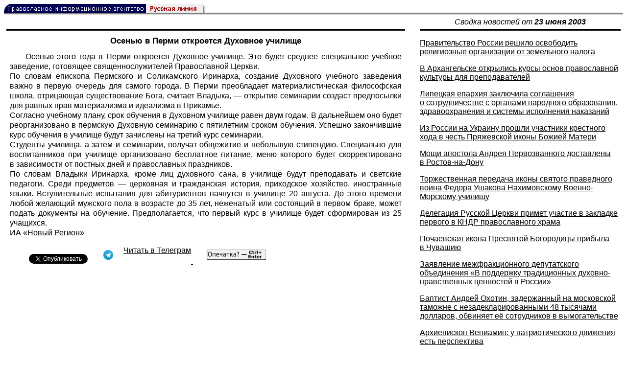

--- FILE ---
content_type: text/html; charset=UTF-8
request_url: https://rusk.ru/newsdata.php?idar=205627
body_size: 11578
content:
<!DOCTYPE HTML PUBLIC "-//W3C//DTD HTML 4.01 Transitional//EN" "http://www.w3.org/TR/html4/loose.dtd">
<html lang="ru">
<head>
<meta content="text/html; charset=UTF-8" http-equiv="Content-Type">
<meta name="viewport" content="width=device-width, height=device-height, initial-scale=1.0, user-scalable=no, maximum-scale=2.0"/>
<meta name="HandheldFriendly" content="True"/>
<meta name="description" content="Русская линия / Новости / Осенью в Перми откроется Духовное училище">
<title>Русская линия / Новости / Осенью в Перми откроется Духовное училище</title>
    <meta property="og:url"           content="https://rusk.ru/newsdata.php?idar=205627" />
    <meta property="og:type"          content="website" />
    <meta property="og:title"         content="Русская линия / Новости: Осенью в Перми откроется Духовное училище" />
    <meta property="og:description"   content="" />
    <meta property="og:image"         content="https://rusk.ru/ims/logo.jpg" />
<LINK REL=STYLESHEET TYPE="text/css" HREF="style.css?ts=13">
<link rel="image_src" href="/ims/logo.jpg" />

</head>  
<body>
    <!-- Сервис опечаток etersoft -->
    <script type="text/javascript" src="js/node_modules/@etersoft/retypos-webclient/dist/etersoft-typos.js?ts=13"></script>


<script type="text/javascript" src="/js/img.js?ts=13"></script>
<div id="mask" style="display:none" onclick="hideMask()">
	<div class="imgContainer">
		<div id="imgClose">&nbsp;</div>
		<img id="fullImg" />
		<div id="altImg">&nbsp;</div>
	</div>
</div>
<table border="0" cellPadding="0" cellSpacing="0" width="100%">
  <tr>
    <td align="left" width="370"><a href="https://rusk.ru/"><img border="0"
    src="/ims/agent.gif" width="416" height="18" alt="Русская линия"></a></td>
 </tr>
</table><div style="height:1px; background-color:black;"></div>
<div style="height:1px; background-color:#808080;"></div>
<div style="height:1px; background-color:#A2A2A2;"></div>
<div style="height:1px; background-color:#DDDDDD;"></div>
<div style="height:1px; background-color:#E8E8E8;"></div>

<table border="0" width="100%" cellPadding="0" cellSpacing="5" >
    <tr>
        <td></td>
        <td width="20"></td>
        <td width="33%" valign="middle" align="center">
<A class="ablack" title="Все сообщения от 23.06.2003" 
    href="svod.php?date=2003-06-23">
    <i>Сводка новостей от <b>23 июня 2003</b></i></a>
        
         </td>
    </tr><tr>
         <td valign="top"><div style="height:2px; background-color:black;"></div>
<div style="height:1px; background-color:white;"></div>
<div style="height:1px; background-color:#000000;"></div>
<h1><div class="H1">Осенью в Перми откроется Духовное училище</div></h1><div class="freetext hyphens post">Осенью этого года в Перми откроется Духовное училище. Это будет среднее специальное учебное заведение, готовящее священнослужителей Православной Церкви.<br>По словам епископа Пермского и Соликамского Иринарха, создание Духовного учебного заведения важно в первую очередь для самого города. В Перми преобладает материалистическая философская школа, отрицающая существование Бога, считает Владыка, — открытие семинарии создаст предпосылки для равных прав материализма и идеализма в Прикамье.<br>Согласно учебному плану, срок обучения в Духовном училище равен двум годам. В дальнейшем оно будет реорганизовано в пермскую Духовную семинарию с пятилетним сроком обучения. Успешно закончившие курс обучения в училище будут зачислены на третий курс семинарии.<br>Студенты училища, а затем и семинарии, получат общежитие и небольшую стипендию. Специально для воспитанников при училище организовано бесплатное питание, меню которого будет скорректировано в зависимости от постных дней и православных праздников.<br>По словам Владыки Иринарха, кроме лиц духовного сана, в училище будут преподавать и светские педагоги. Среди предметов — церковная и гражданская история, приходское хозяйство, иностранные языки. Вступительные испытания для абитуриентов начнутся в училище 20 августа. До этого времени любой желающий мужского пола в возрасте до 35 лет, неженатый или состоящий в первом браке, может подать документы на обучение. Предполагается, что первый курс в училище будет сформирован из 25 учащихся.<br>ИА «Новый Регион»
<noindex>

<!-- VKontakte -->
<div id="vk_api_transport"></div>
<script type="text/javascript">
  window.vkAsyncInit = function() {
    VK.init({
      apiId: 2924674,
      onlyWidgets: true
    });
    VK.Widgets.Like("vk_like", {type: "mini", pageTitle: 'Русская Линия: Осенью в Перми откроется Духовное училище', pageDescription: '', text:'Русская Линия: Осенью в Перми откроется Духовное училище', pageUrl:'https://rusk.ru/newsdata.php?idar=205627'} );
  };

  setTimeout(function() {
    var el = document.createElement("script");
    el.type = "text/javascript";
    el.src = "//vk.com/js/api/openapi.js";
    el.async = true;
    document.getElementById("vk_api_transport").appendChild(el);
  }, 0);
</script>

<!-- Facebook -->
<div id="fb-root"></div>
<script>
  (function(d, s, id){
     var js, fjs = d.getElementsByTagName(s)[0];
     if (d.getElementById(id)) {return;}
     js = d.createElement(s); js.id = id;
     js.src = "//connect.facebook.net/ru_RU/all.js#xfbml=1";
     fjs.parentNode.insertBefore(js, fjs);
   }(document, 'script', 'facebook-jssdk'));
</script>

<!-- Google Plus -->
<script type="text/javascript">
  window.___gcfg = {lang: 'ru'};

  (function() {
    var po = document.createElement('script'); po.type = 'text/javascript'; po.async = true;
    po.src = '//apis.google.com/js/plusone.js';
    var s = document.getElementsByTagName('script')[0]; s.parentNode.insertBefore(po, s);
  })();
</script>


<ul style="padding:0px; text-indent: 0px; text-align:left; margin-left: 0px;">

<!-- VKontakte -->
<li style="padding: 1px 5px; margin-right: 0px; display: inline;">
<div id="vk_like" style="float: left; background: none repeat scroll 0% 0% transparent; height: 22px;"></div>
</li>

<!-- FaceBook -->
<li style="padding: 1px 5px; margin-right: 0px; display: inline;">
<div class="fb-like" data-href="https://rusk.ru/newsdata.php?idar=205627" data-send="true" data-layout="button_count" data-width="450" data-show-faces="true" data-action="recommend"></div>
</li>


<!-- Google Plus -->
<li style="padding: 1px 5px; margin-right: 0px; display: inline;">
<g:plusone size="medium"></g:plusone>
</li>

<!-- Twitter -->
<li style="padding: 1px 5px; margin-right: 4px; display: inline;">
<a href="https://twitter.com/share" class="twitter-share-button" data-text="Русская Линия: Осенью в Перми откроется Духовное училище" data-lang="ru" data-hashtags="rusk">Твитнуть</a>
<script>!function(d,s,id){var js,fjs=d.getElementsByTagName(s)[0];if(!d.getElementById(id)){js=d.createElement(s);js.id=id;js.src="//platform.twitter.com/widgets.js";fjs.parentNode.insertBefore(js,fjs);}}(document,"script","twitter-wjs");</script>
</li>


<!-- Telegram -->
<li style="padding: 1px 5px; margin-right: 4px; display: inline;">
<a href="https://tgclick.com/ruskru"  style="text-decoration:none;margin-right:3px;">
<img border="0" src="ims/telegram-20.png">
</a>
<a href="https://tgclick.com/ruskru" title="Подписаться на новостной канал в Телеграм">
<span style="vertical-align: top;">Читать в Телеграм</span>
</a>
</li>

<!-- check typos -->
<li style="padding: 1px 5px; margin-right: 0px; display: inline;">
<img src="ims/typelogo.png" alt='Выделите текст и нажмите Ctrl-Enter, если заметили опечатку'">
</li>

<!-- ЖЖ -->
<!--
<li style="padding: 3px 5px; margin-right: 10px; display: inline;">
<form method="post" action=http://www.livejournal.com/update.bml name="updateForm" rel="nofollow" target="_blank"><div style="display:none;visible:false">
<input type="text" maxlength="100" name="subject" id="subject" class="text" size="43" value="Русская Линия: Осенью в Перми откроется Духовное училищеhttps://rusk.ru/newsdata.php?idar=205627"/>
<textarea rows="1" cols="1" name="event">Русская Линия: Осенью в Перми откроется Духовное училищеhttps://rusk.ru/newsdata.php?idar=205627<div align="right" style="border-style: outset; border-width: inherit; border-color: #FFFFFF; background-color: #3366FF; font-family: 'Courier New', Courier, monospace; color: #FFFFFF;">
Оригинал записи опубликован на блоге <a href="https://rusk.ru/newsdata.php?idar=205627">Русская Линия: Осенью в Перми откроется Духовное училище</a></div></textarea>
</div><input type="image" src="http://pics.livejournal.com/grafchitaru/pic/00294z9p" alt="Опубликовать в ЖЖ" title="Опубликовать в ЖЖ" value="Опубликовать в ЖЖ"></form></td><td><h3>Вы можете легко перепостить эту запись в ЖЖ. Для этого достаточно лишь нажать на кнопку и откроется новое окно.</h3>
</li>
-->

</ul>

</noindex>

</div>

</td>        <td></td>
        <td valign="top">

<div style="height:2px; background-color:black;"></div>
<div style="height:1px; background-color:white;"></div>
<div style="height:1px; background-color:#000000;"></div>
<p align="left"><a class="ablack2" href="/newsdata.php?idar=205629">
 <u>Правительство России решило освободить религиозные организации от земельного налога</u></i></a><p align="left"><a class="ablack2" href="/newsdata.php?idar=1000111">
 <u>В Архангельске открылись курсы основ православной культуры для преподавателей</u></i></a><p align="left"><a class="ablack2" href="/newsdata.php?idar=1000110">
 <u>Липецкая епархия заключила соглашения о сотрудничестве с органами народного образования, здравоохранения и системы исполнения наказаний</u></i></a><p align="left"><a class="ablack2" href="/newsdata.php?idar=205641">
 <u>Из России на Украину прошли участники крестного хода в честь Пряжевской иконы Божией Матери</u></i></a><p align="left"><a class="ablack2" href="/newsdata.php?idar=205640">
 <u>Мощи апостола Андрея Первозванного доставлены в Ростов-на-Дону</u></i></a><p align="left"><a class="ablack2" href="/newsdata.php?idar=307776">
 <u>Торжественная передача иконы святого праведного воина Федора Ушакова Нахимовскому Военно-Морскому училищу</u></i></a><p align="left"><a class="ablack2" href="/newsdata.php?idar=205622">
 <u>Делегация Русской Церкви примет участие в закладке первого в КНДР православного храма</u></i></a><p align="left"><a class="ablack2" href="/newsdata.php?idar=205637">
 <u>Почаевская икона Пресвятой Богородицы прибыла в Чувашию</u></i></a><p align="left"><a class="ablack2" href="/newsdata.php?idar=205635">
 <u>Заявление межфракционного депутатского объединения «В поддержку традиционных духовно-нравственных ценностей в России»</u></i></a><p align="left"><a class="ablack2" href="/newsdata.php?idar=205686">
 <u>Баптист Андрей Охотин, задержанный на московской таможне с незадекларированными 48 тысячами долларов, обвиняет её сотрудников в вымогательстве</u></i></a><p align="left"><a class="ablack2" href="/newsdata.php?idar=101167">
 <u>Архиепископ Вениамин: у патриотического движения есть перспектива</u></i></a><p align="left"><a class="ablack2" href="/newsdata.php?idar=205655">
 <u>На Украине восстановлена часовня, построенная в честь спасения семьи императора Александра III</u></i></a><p align="left"><a class="ablack2" href="/newsdata.php?idar=205643">
 <u>Русское движение Украины требует защитить соотечественников от агрессии национализма</u></i></a><p align="left"><a class="ablack2" href="/newsdata.php?idar=1000113">
 <u>В Белграде торжественно отметили годовщину интронизации Святейшего Патриарха Московского и всея Руси Алексия</u></i></a><p align="left"><a class="ablack2" href="/newsdata.php?idar=205618">
 <u>Фестиваль традиционной славянской культуры «На Троицу» прошел под Воронежем</u></i></a><p align="left"><a class="ablack2" href="/newsdata.php?idar=205633">
 <u>Мощам Андрея Первозванного поклонились уже около 35 тысяч уральцев</u></i></a><p align="left"><a class="ablack2" href="/newsdata.php?idar=205617">
 <u>В Санкт-Петербурге открыт памятник православным воинам, погибшим на Кавказе</u></i></a><p align="left"><a class="ablack2" href="/newsdata.php?idar=205650">
 <u>МИД России поблагодарил обер-бургомистра Магдебурга за помощь в строительстве православного храма</u></i></a><p align="left"><a class="ablack2" href="/newsdata.php?idar=205632">
 <u>В Волгограде в сентябре пройдет фестиваль казачьей культуры «Слава России!»</u></i></a><p align="left"><a class="ablack2" href="/newsdata.php?idar=1000112">
 <u>Митрополит Кирилл встретился с поверенным в делах Сербии и Черногории</u></i></a><p align="left"><a class="ablack2" href="/newsdata.php?idar=205649">
 <u>В Новгородской области увековечат память древнерусских воинов</u></i></a><p align="left"><a class="ablack2" href="/newsdata.php?idar=205631">
 <u>Возрожденная льговская церковь стала символом славянского братства</u></i></a><p align="left"><a class="ablack2" href="/newsdata.php?idar=205630">
 <u>320 лет назад в Архангельске состоялось первое архиерейское богослужение</u></i></a><p align="left"><a class="ablack2" href="/newsdata.php?idar=205628">
 <u>Мироточивая икона Николая II прибыла в Геленджик</u></i></a><p align="left"><a class="ablack2" href="/newsdata.php?idar=205680">
 <u>Большинство старшеклассников Самары считают себя верующими и хотят изучать религию в школе</u></i></a><p align="left"><table border=2px width="100%" style="border-left: none;"><tr><td align=left style="border: none;">Осенью в Перми откроется Духовное училище</i></a></td></tr></table><p align="left"><a class="ablack2" href="/newsdata.php?idar=205679">
 <u>В Нижегородской области ограблена церковь</u></i></a><p align="left"><a class="ablack2" href="/newsdata.php?idar=205670">
 <u>В единственном в России храме в честь святых великомучеников Александра и Антонины празднуют престол</u></i></a><p align="left"><a class="ablack2" href="/newsdata.php?idar=205624">
 <u>Тула получила в дар от Чешской Православной Церкви частицу мощей святой мученицы Людмилы</u></i></a><p align="left"><a class="ablack2" href="/newsdata.php?idar=205623">
 <u>В Белгородской области создан первый православный лагерь</u></i></a><p align="left"><a class="ablack2" href="/newsdata.php?idar=205639">
 <u>По благословению Патриарха Алексия Свято-Тихоновоский институт издал «Последование крещальной литургии»</u></i></a><p align="left"><a class="ablack2" href="/newsdata.php?idar=205706">
 <u>Редактор газеты обвиняется в возбуждении национальной вражды</u></i></a><p align="left"><a class="ablack2" href="/newsdata.php?idar=205621">
 <u>Во всех храмах Северной Осетии будут особо молиться о мире</u></i></a><p align="left"><a class="ablack2" href="/newsdata.php?idar=205634">
 <u>Иеромонах Стефан предлагает познакомиться с «Соловецкими миражами»</u></i></a><p align="left"><a class="ablack2" href="/newsdata.php?idar=205667">
 <u>В день очередного выпуска в Национальной академии внутренних дел Украины освящен храм в честь Архангела Михаила</u></i></a><p align="left"><a class="ablack2" href="/newsdata.php?idar=205661">
 <u>Губернатор Архангельской области призвал депутатов соблюдать исторические традиции</u></i></a><p align="left"><a class="ablack2" href="/newsdata.php?idar=205688">
 <u>Экуменическая молитва о жертвах репрессий</u></i></a><p align="left"><a class="ablack2" href="/newsdata.php?idar=101168">
 <u>Сергей Астахов: каждый русский человек должен прочитать книгу А.Д. Нечволодова</u></i></a><p align="left"><a class="ablack2" href="/newsdata.php?idar=205668">
 <u>В июне-июле по нескольким областям России пройдет миссия «Путь к преподобному Серафиму»</u></i></a><p align="left"><a class="ablack2" href="/newsdata.php?idar=205660">
 <u>Вышла в свет книга архиепископа Ровенского и Острожского Варфоломея «Милецкий Свято-Николаевский монастырь»</u></i></a><p align="left"><a class="ablack2" href="/newsdata.php?idar=205676">
 <u>На Монастырском острове в Днепропетровске состоялись благотворительные мероприятия для детей</u></i></a><p align="left"><a class="ablack2" href="/newsdata.php?idar=205656">
 <u>На Украине полностью обеспечивается религиозная свобода, считают в Ватикане</u></i></a><p align="left"><a class="ablack2" href="/newsdata.php?idar=205700">
 <u>Два священнослужителя из раскольничьего «Киевского патриархата» принесли покаяние и просили принять их в лоно Православной Церкви</u></i></a><p align="left"><a class="ablack2" href="/newsdata.php?idar=205653">
 <u>В год 225-летнего юбилея Херсона по улицам города прошёл многотысячный Крестный ход</u></i></a><p align="left"><a class="ablack2" href="/newsdata.php?idar=205652">
 <u>Чудотворный образ Касперовской иконы Божией Матери побывал на месте своего явления миру</u></i></a><p align="left"><a class="ablack2" href="/newsdata.php?idar=205636">
 <u>Состоялся 13-часовой визит папы Римского Иоанна Павла II в Боснию и Герцеговину</u></i></a><p align="left"><a class="ablack2" href="/newsdata.php?idar=205684">
 <u>Лютеранский епископ требует возвращения христианского смысла воскресению</u></i></a><p align="left"><a class="ablack2" href="/newsdata.php?idar=205674">
 <u>Методисты отмечают 300-летие со дня рождения основателя своего движения</u></i></a><p align="left"><a class="ablack2" href="/newsdata.php?idar=205662">
 <u>В Багдаде шииты провели антиамериканский митинг</u></i></a><p align="left"><a class="ablack2" href="/newsdata.php?idar=205619">
 <u>В Пскове создана рабочая группа координационного совета по духовно-нравственному воспитанию горожан</u></i></a><p align="left"><a class="ablack2" href="/newsdata.php?idar=205669">
 <u>В Новгородской области заключенные строят храм в честь князя Владимира</u></i></a><p align="left"><a class="ablack2" href="/newsdata.php?idar=205648">
 <u>Митрополит Кирилл встретился с представителями Евангелическо-Лютеранской Церкви Ингрии</u></i></a><p align="left"><a class="ablack2" href="/newsdata.php?idar=205664">
 <u>В Пскове освятили основание памятника княгине Ольге работы Церетели</u></i></a><p align="left"><a class="ablack2" href="/newsdata.php?idar=205626">
 <u>Накануне Дня памяти и скорби в Псковской области перезахоронили останки солдат</u></i></a><p align="left"><a class="ablack2" href="/newsdata.php?idar=205625">
 <u>В Филевской Пойме построят Храм Всех Святых</u></i></a><p align="left"><a class="ablack2" href="/newsdata.php?idar=205709">
 <u>«Православных христиан ждет запрет на профессии?»: заявление пресс-службы СПГ</u></i></a><p align="left"><a class="ablack2" href="/newsdata.php?idar=205675">
 <u>Заключенные колонии построят часовню на месте гибели своих товарищей</u></i></a><p align="left"><a class="ablack2" href="/newsdata.php?idar=205620">
 <u>В Чайковском освящено место под строительство храма</u></i></a><p align="left"><a class="ablack2" href="/newsdata.php?idar=205672">
 <u>Владимир Познер: «Беда России — пагубная роль Русской Православной Церкви»</u></i></a><p align="left"><a class="ablack2" href="/newsdata.php?idar=205671">
 <u>Поэзия узников лагерей особого назначения собрана в альманахе «Соловецкое море»</u></i></a><p align="left"><a class="ablack2" href="/newsdata.php?idar=205691">
 <u>Российские мусульмане принимают участие в конференции, организованной фондом Х. Яхьи</u></i></a><p align="left"><a class="ablack2" href="/newsdata.php?idar=205651">
 <u>Руководители Херсонской области награждены орденами Украинской Православной Церкви</u></i></a><p align="left"><a class="ablack2" href="/newsdata.php?idar=205666">
 <u>В Днепропетровске заложены три новых храма</u></i></a><p align="left"><a class="ablack2" href="/newsdata.php?idar=205682">
 <u>Завершилось пребывание мощей святого великомученика и целителя Пантелеимона в Закарпатье</u></i></a><p align="left"><a class="ablack2" href="/newsdata.php?idar=205659">
 <u>Ученики воскресной школы при Спасо-Преображенском храме Ивано-Франковска совершили паломническую поездку в Трускавец и Борислав</u></i></a><p align="left"><a class="ablack2" href="/newsdata.php?idar=205654">
 <u>В Чернигове освящен корабль, предназначенный для путешествия по Великому «шелковому» пути</u></i></a><p align="left"><a class="ablack2" href="/newsdata.php?idar=205687">
 <u>Толпа блокировала храм пятидесятников в Грузии</u></i></a><p align="left"><a class="ablack2" href="/newsdata.php?idar=205657">
 <u>Посланник Ватикана посетил на Украине Чернобыльскую АЭС</u></i></a><p align="left"><a class="ablack2" href="/newsdata.php?idar=205673">
 <u>В Литве осквернены еврейские кладбища</u></i></a><p align="left"><a class="ablack2" href="/newsdata.php?idar=205646">
 <u>Суд Флориды приговорил священника-педофила к 30 годам тюрьмы</u></i></a><p align="left"><a class="ablack2" href="/newsdata.php?idar=205645">
 <u>Испанцы не хотят сдавать в ВУЗы экзамены по католицизму</u></i></a><p align="left"><a class="ablack2" href="/newsdata.php?idar=205677">
 <u>Эквадор потребовал у США выдать священника, укравшего $ 10 млн</u></i></a><p align="left"><a class="ablack2" href="/newsdata.php?idar=205708">
 <u>Католические страны требуют упоминания христианства в конституции Европы</u></i></a><p align="left"><a class="ablack2" href="/newsdata.php?idar=205644">
 <u>Британский епископ-гомосексуалист отправлен в отпуск</u></i></a><p align="left"><a class="ablack2" href="/newsdata.php?idar=205647">
 <u>Парижский суд позволил мусульманке носить хиджаб на работе</u></i></a><p align="left"><a class="ablack2" href="/newsdata.php?idar=205663">
 <u>В Афганистане состоится суд над двумя иранскими журналистами за публикацию статьи, порочащей ислам</u></i></a><p align="left"><a class="ablack2" href="/newsdata.php?idar=205695">
 <u>Богословы Саудовской Аравии осуждают экстремизм</u></i></a><p align="left"><a class="ablack2" href="/newsdata.php?idar=205692">
 <u>В мире появляются новые исламские телеканалы</u></i></a><p align="left"><a class="ablack2" href="/newsdata.php?idar=205678">
 <u>Парад геев и лесбиянок прошел в Иерусалиме и Хайфе</u></i></a>      
       </td>
   </tr>
</table>

<hr size=1>
<div align="center">

<!-- Top100 (Kraken) Counter -->
<script>
(function (w, d, c) {
 (w[c] = w[c] || []).push(function() {
 var options = {
 project: '53105'
 };
 try {
 w.top100Counter = new top100(options);
 } catch(e) { }
 });
 var n = d.getElementsByTagName("script")[0],
 s = d.createElement("script"),
 f = function () { n.parentNode.insertBefore(s, n); };
 s.type = "text/javascript";
 s.async = true;
 s.src =
 (d.location.protocol == "https:" ? "https:" : "http:") +
 "//st.top100.ru/top100/top100.js";
 if (w.opera == "[object Opera]") {
 d.addEventListener("DOMContentLoaded", f, false);
 } else { f(); }
})(window, document, "_top100q");
</script>
<noscript><img
src="//counter.rambler.ru/top100.cnt?pid=53105"></noscript>
<!-- END Top100 (Kraken) Counter -->


<!--begin of Hristianstvo.Ru-->
<a href="http://www.hristianstvo.ru/?from=7" rel="nofollow">
<img src="/ims/hristianstvo-88x31-darkblue1.gif"
alt="Каталог Православное Христианство.Ру" width=88 height=31 border=0></a>
<!--end of Hristianstvo.Ru-->


<!-- SpyLOG Temporarely disabled
<script src="http://tools.spylog.ru/counter2.2.js" type="text/javascript" id="spylog_code" counter="641405" ></script>
<noscript>
<a href="http://u6414.05.spylog.com/cnt?cid=641405&f=3&p=0" target="_blank" rel="nofollow">
<img src="http://u6414.05.spylog.com/cnt?cid=641405&p=0" alt='SpyLOG' border='0' width=88 height=31 ></a> 
</noscript>
SpyLOG -->


<!--Rating@Mail.ru COUNTEr-->
<a target=_top href="http://top.mail.ru/jump?from=893151" rel="nofollow">
<img src="//top-fwz1.mail.ru/counter?id=893151;t=56" border=0 height=31 width=88 alt="Рейтинг@Mail.ru">
</a>
<!--/COUNTER-->

<!-- Yandex.Metrika informer -->
<a href="https://metrika.yandex.ru/stat/?id=12916126&amp;from=informer"
target="_blank" rel="nofollow"><img src="https://metrika-informer.com/informer/12916126/3_1_FFFFFFFF_EFEFEFFF_0_pageviews"
style="width:88px; height:31px; border:0;" alt="Яндекс.Метрика" title="Яндекс.Метрика: данные за сегодня (просмотры, визиты и уникальные посетители)" class="ym-advanced-informer" data-cid="12916126" data-lang="ru" /></a>
<!-- /Yandex.Metrika informer -->

<!-- Yandex.Metrika counter -->
<script type="text/javascript" >
    (function (d, w, c) {
        (w[c] = w[c] || []).push(function() {
            try {
                w.yaCounter12916126 = new Ya.Metrika({
                    id:12916126,
                    clickmap:true,
                    trackLinks:true,
                    accurateTrackBounce:true
                });
            } catch(e) { }
        });

        var n = d.getElementsByTagName("script")[0],
            s = d.createElement("script"),
            f = function () { n.parentNode.insertBefore(s, n); };
        s.type = "text/javascript";
        s.async = true;
        s.src = "https://cdn.jsdelivr.net/npm/yandex-metrica-watch/watch.js";

        if (w.opera == "[object Opera]") {
            d.addEventListener("DOMContentLoaded", f, false);
        } else { f(); }
    })(document, window, "yandex_metrika_callbacks");
</script>
<noscript><div><img src="https://mc.yandex.ru/watch/12916126" style="position:absolute; left:-9999px;" alt="" /></div></noscript>
<!-- /Yandex.Metrika counter -->

<script type="text/javascript" src="/analytics-utf8.js"></script>

<hr>

<script type="text/javascript">
<!--
var _acic={dataProvider:10,allowCookieMatch:false};(function(){var e=document.createElement("script");e.type="text/javascript";e.async=true;e.src="https://www.acint.net/aci.js";var t=document.getElementsByTagName("script")[0];t.parentNode.insertBefore(e,t)})()
//-->
</script><!--1675027079727--><div id='s0XR_1675027079727'></div><!-- --><script async="async" src="https://w.uptolike.com/widgets/v1/zp.js?pid=tl807bfc6b1137519e9dd5023e5a1c7d94af66794e" type="text/javascript"></script>
    
</body>
</html>


--- FILE ---
content_type: text/html; charset=utf-8
request_url: https://accounts.google.com/o/oauth2/postmessageRelay?parent=https%3A%2F%2Frusk.ru&jsh=m%3B%2F_%2Fscs%2Fabc-static%2F_%2Fjs%2Fk%3Dgapi.lb.en.2kN9-TZiXrM.O%2Fd%3D1%2Frs%3DAHpOoo_B4hu0FeWRuWHfxnZ3V0WubwN7Qw%2Fm%3D__features__
body_size: 162
content:
<!DOCTYPE html><html><head><title></title><meta http-equiv="content-type" content="text/html; charset=utf-8"><meta http-equiv="X-UA-Compatible" content="IE=edge"><meta name="viewport" content="width=device-width, initial-scale=1, minimum-scale=1, maximum-scale=1, user-scalable=0"><script src='https://ssl.gstatic.com/accounts/o/2580342461-postmessagerelay.js' nonce="17EkCr9AUdw3L6Y1VldNeQ"></script></head><body><script type="text/javascript" src="https://apis.google.com/js/rpc:shindig_random.js?onload=init" nonce="17EkCr9AUdw3L6Y1VldNeQ"></script></body></html>

--- FILE ---
content_type: application/javascript;charset=utf-8
request_url: https://w.uptolike.com/widgets/v1/version.js?cb=cb__utl_cb_share_1768612871169974
body_size: 396
content:
cb__utl_cb_share_1768612871169974('1ea92d09c43527572b24fe052f11127b');